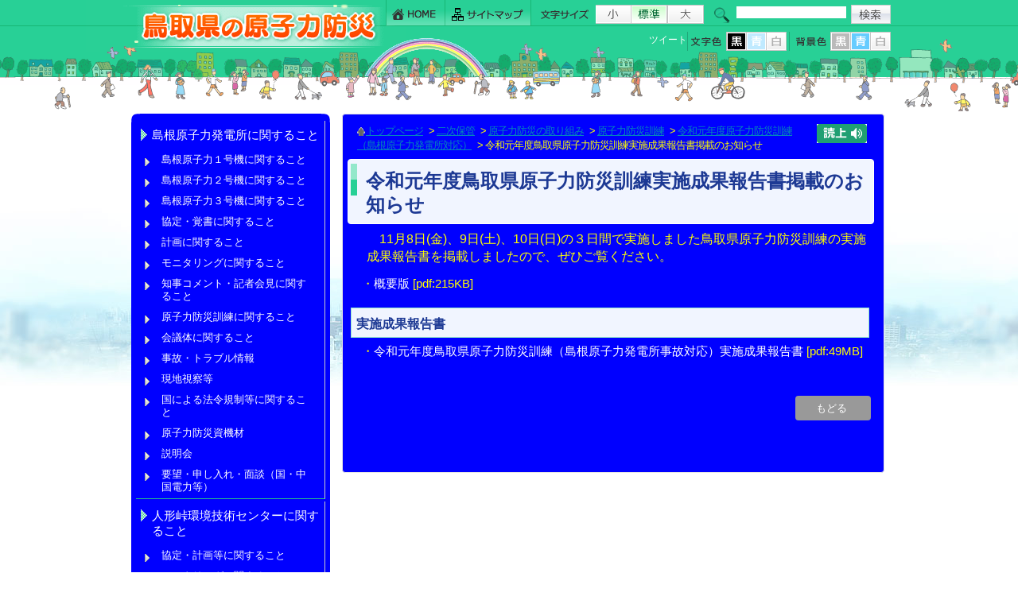

--- FILE ---
content_type: text/html; charset=UTF-8
request_url: https://www.genshiryoku.pref.tottori.jp/index.php?view=7297&bgcolor=blue
body_size: 17406
content:
<!DOCTYPE HTML PUBLIC "-//W3C//DTD HTML 4.01 Transitional//EN" "http://www.w3.org/TR/html4/loose.dtd">
<html lang="ja">
<head>
<meta http-equiv="Content-Type" content="text/html; charset=UTF-8">
<meta http-equiv="Content-Style-Type" content="text/css">
<meta name="keywords" content="鳥取,地域防災,原子力防災,住民避難,モニタリング,人形峠,放射線," />

<meta name="description" content="" /><link rel="INDEX" href="./">
<link href="css/global.css" type="text/css" rel="stylesheet" media="screen,print,tv">
<link href="css/import.css" type="text/css" rel="stylesheet" media="screen,print,tv">

<script type="text/javascript" src="js/common.js"></script>

<script src="js/slide/jquery.min.js"></script>
<script src="js/slide/slides.min.jquery.js"></script>

<style type="text/css">
<!--
body {
	MARGIN:0px;
	PADDING:0px;
}
--> 
</style>

<script type="text/javascript">
<!-- 
$(document).ready(function() {
$("#body").addClass("bgcolor_blue");
$("#topics02_com").addClass("bgcolor_blue");
$("#emergency").addClass("bgcolor_blue");
});
--> 
</script>


<link rel="stylesheet" href="css/lightbox.css" type="text/css" media="screen" />
<title>令和元年度鳥取県原子力防災訓練実施成果報告書掲載のお知らせ ： 鳥取県の原子力防災</title>

<script src="./ReadSpeaker/ReadSpeaker.js?pids=embhl" type="text/javascript"></script>

</head>
<body  marginwidth="0" marginheight="0" id="body">


<!-- ===================↓↓ヘッダー記述 #header↓↓====================== -->

<style>
#cse-search-box input[type="text"] {
    max-width: 138px;
    max-height: 18px;
    border-color: transparent!important;
}
</style>

<div id="header"><div id="header_area"><div id="header_frame">

<h2><a title="鳥取県の原子力防災" href="./" name="TOP" id="TOP"><img src="./img/header_logo.gif" alt="鳥取県の原子力防災" ></a></h2>


<!-- ===↓↓ヘッダー右部↓↓============================================ -->
<div class="header_right">

<!-- ===↓↓ヘッダー右上部 メニュー・フォントサイズ・検索設定↓↓======= -->
<div class="header_right_top">


<!-- ↓↓ヘッダーメニュー↓↓ -->
<div id="header_menu_navi">
<ul>
<li><a class="h_navi h_menu01" title="HOME" href="./"><span>HOME</span></a></li>
<li><a class="h_navi h_menu02" title="サイトマップ" href="./index.php?view=map"><span>サイトマップ</span></a></li>
</ul>
</div><!-- end .header_menu_navi03 -->
<!-- ↑↑ヘッダーメニュー↑↑ -->

<!-- ↓↓フォントサイズ拡大縮小↓↓ -->
<div id="fontsize"><img src="img/font_size01.gif" alt="文字サイズ：" width="70" height="24"><script type="text/javascript"><!--
font_chgbtn();
// --></script></div><!-- end #fontsize -->
<!-- ↑↑フォントサイズ拡大縮小↑↑ -->



<!-- ↓↓Googleサイト内検索↓↓ -->
<div class="search">
<form id="cse-search-box" action="https://www.google.com/cse" style="padding-bottom: 0px; margin: 0px; padding-left: 0px; padding-right: 0px; padding-top: 0px">
<input type="hidden" name="cx" value="001347923647828753109:ea8sj7vh9v0" style="" /><input type="hidden" name="ie" value="UTF-8" sty />
<input size="21" id="header_input" name="q" type="text" /><input class="search_icon" src="img/search_icon.gif" type="image" style="padding-top:0px; margin-left: 6px; vertical-align: top; width:50px; height:24px; margin-right: 0px;" name="sa" alt="検索" value="検索" /></form>
<script type="text/javascript" src="https://www.google.com/cse/brand?form=cse-search-box&lang=ja"></script></div><!-- end .search -->
<!-- ↑↑Googleサイト内検索↑↑ -->



</div><!-- end .header_right_top -->
<!-- ===↑↑ヘッダー右上部 メニュー・フォントサイズ・検索設定↑↑======= -->

<!-- ===↓↓ヘッダー右下部 文字色・背景色・↓↓======= -->
<div class="header_right_bottom">













<!-- ↓↓文字色・背景色↓↓ -->
<div id="fontcolor" ><!--
--><img src="img/font_color.gif" alt="文字色" ><!--
--><a href="/index.php?view=7297&amp;fontcolor=black"><img src="img/black_a.gif" width="26" height="24" alt="文字色：黒"></a><!--
--><a href="/index.php?view=7297&amp;fontcolor=blue"><img src="img/blue_b.gif" width="25" height="24" alt="文字色：青" class="fontcolor_blue"></a><!--
--><a href="/index.php?view=7297&amp;fontcolor=white"><img src="img/white_b.gif" width="25" height="24" alt="文字色：白"></a><!--
-->
<img src="img/bk_color.gif" alt="背景色"><!--
--><a href="/index.php?view=7297&amp;bgcolor=black"><img src="img/black_b.gif" width="26" height="24" alt="背景色：黒"></a><!--
--><a href="/index.php?view=7297&amp;bgcolor=blue"><img src="img/blue_a.gif" width="25" height="24" alt="背景色：青" class="fontcolor_blue"></a><!--
--><a href="/index.php?view=7297&amp;bgcolor=white"><img src="img/white_b.gif" width="25" height="24" alt="背景色：白"></a><!--
--></div><!-- end #fontsize -->
<!-- ↑↑文字色・背景色↑↑ -->



<!-- ↓↓ソーシャルボタン記述↓↓ -->
<div class="social_button" style="width:260px;">

<ul class="">




<li class="s_button_twitter"><!-- start twitter -->
<a href="https://twitter.com/share" class="twitter-share-button" data-lang="ja"  style="vertical-align:text-bottom;">ツイート</a>
<script>!function(d,s,id){var js,fjs=d.getElementsByTagName(s)[0],p=/^https:/.test(d.location)?'http':'https';if(!d.getElementById(id)){js=d.createElement(s);js.id=id;js.src=p+'://platform.twitter.com/widgets.js';fjs.parentNode.insertBefore(js,fjs);}}(document, 'script', 'twitter-wjs');</script>
<!-- end twitter -->
</li>

<li class="s_button_facebook"><!-- start facebook --><div id="fb-root"></div>
<script>(function(d, s, id) {
  var js, fjs = d.getElementsByTagName(s)[0];
  if (d.getElementById(id)) return;
  js = d.createElement(s); js.id = id;
  js.src = "//connect.facebook.net/ja_JP/all.js#xfbml=1";
  fjs.parentNode.insertBefore(js, fjs);
}(document, 'script', 'facebook-jssdk'));</script>
<div class="fb-like" data-href="https://www.genshiryoku.pref.tottori.jp/index.php?view=7297&bgcolor=blue" data-layout="button_count" data-action="like" data-show-faces="false" data-share="false"></div>
<!-- end facebook -->
</li>



</ul></div>
<!-- ↑↑ソーシャルボタン記述↑↑ -->

<!-- ↓↓Google翻訳記述記述↓↓ -->

<div id="google_translate_element" style="width:100px;float:right"></div><script type="text/javascript">
function googleTranslateElementInit() {
  new google.translate.TranslateElement({pageLanguage: 'ja', layout: google.translate.TranslateElement.InlineLayout.SIMPLE}, 'google_translate_element');
}
</script><script type="text/javascript" src="//translate.google.com/translate_a/element.js?cb=googleTranslateElementInit"></script>

<!-- ↑↑Google翻訳記述↑↑ -->


</div><!-- end .header_right_top -->
<!-- ===↑↑ヘッダー右下部 メニュー・フォントサイズ・検索設定↑↑======= -->



</div><!-- end .header_right -->
<!-- ===↑↑ヘッダー右部↑↑============================================ -->






</div><!-- end #header_frame -->
</div><!-- end #header_area -->
</div><!-- end #header -->
<!-- ===================↑↑ヘッダー記述 #header↑↑====================== -->


<!-- ===================↓↓contents↓↓====================== -->
<div class="contents_frame">
<div id="contents">




<!--==============↓↓side記述↓↓==============-->
<div id="side" >

<!-- ↓↓メインメニューここから↓↓ -->
<div class="side_base color"><div id="side01"><ul class="side_menu">
<li class="s_submenu_text"><a href="./index.php?view=10845" class="navi"><span>島根原子力発電所に関すること</span></a><ul class="side_navi_naka"><li><a href="./index.php?view=9139">島根原子力１号機に関すること</a></li><li><a href="./index.php?view=9286">島根原子力２号機に関すること</a></li><li><a href="./index.php?view=9425">島根原子力３号機に関すること</a></li><li><a href="./index.php?view=10558">協定・覚書に関すること</a></li><li><a href="./index.php?view=10560">計画に関すること</a></li><li><a href="./index.php?view=10306">モニタリングに関すること</a></li><li><a href="./index.php?view=8858">知事コメント・記者会見に関すること</a></li><li><a href="./index.php?view=8871">原子力防災訓練に関すること</a></li><li><a href="./index.php?view=8514">会議体に関すること</a></li><li><a href="./index.php?view=10012">事故・トラブル情報&nbsp;&nbsp;</a></li><li><a href="./index.php?view=10074">現地視察等</a></li><li><a href="./index.php?view=10868">国による法令規制等に関すること</a></li><li><a href="./index.php?view=10363">原子力防災資機材</a></li><li><a href="./index.php?view=10625">説明会</a></li><li><a href="./index.php?view=10570">要望・申し入れ・面談（国・中国電力等）</a></li></ul></li><li class="s_submenu_text"><a href="./index.php?view=10846" class="navi"><span>人形峠環境技術センターに関すること</span></a><ul class="side_navi_naka"><li><a href="./index.php?view=10562">協定・計画等に関すること</a></li><li><a href="https://www.genshiryoku.pref.tottori.jp/index.php?view=10306">モニタリングに関すること</a></li><li><a href="./index.php?view=10545">知事コメント</a></li><li><a href="./index.php?view=10568">原子力防災訓練</a></li><li><a href="./index.php?view=10569">国による法令規制等に関すること</a></li><li><a href="./index.php?view=10212">事故・トラブル情報等&nbsp;</a></li><li><a href="./index.php?view=10248">JAEAからの報告・連絡等</a></li><li><a href="https://www.jaea.go.jp/04/zningyo/profile1027.html">ウランと環境研究プラットフォーム（人形峠環境技術センターHP）</a></li></ul></li><li class="s_submenu_text"><a href="./index.php?view=10847" class="navi"><span>その他</span></a><ul class="side_navi_naka"><li><a href="./index.php?view=10498">福島原発事故</a></li><li><a href="./index.php?view=10540">書誌について</a></li><li><a href="./index.php?view=10573">研修・講演会・講座について</a></li><li><a href="./index.php?view=10400">原子力防災アプリ</a></li><li><a href="./index.php?view=10478">情報番組</a></li><li><a href="./index.php?view=10547">知事コメント</a></li><li><a href="./index.php?view=10571">国・事業者等への要望</a></li><li><a href="./index.php?view=8860">原子力防災の取り組み</a></li><li><a href="./index.php?view=10511">リンクページ</a></li><li><a href="./index.php?view=10408">原子力防災に関する基礎知識</a></li><li><a href="./index.php?view=10409">災害用伝言サービス</a></li><li><a href="./index.php?view=10484">安定ヨウ素剤の事前配布について</a></li></ul></li><li class="s_submenu_text"><a href="./index.php?view=5179" class="navi"><span>入札、調達情報</span></a></li></ul></div></div>
<!-- ↑↑メインメニューここまで↑↑ -->




<!-- ↓↓インラインフレームメニューここから↓↓ -->
<div class="sub_menu_inline color"><div class="sub_menu_inline01"><ul class="side_menu">
<li class="s_submenu_text"><a href="http://monitoring.pref.tottori.lg.jp/" class="navi"><span>放射線モニタリング情報（鳥取県）</span></a></li><li class="s_submenu_text"><a href="http://www.houshasen-pref-shimane.jp/page/radiation/radiationMap.html" class="navi"><span>島根県環境放射線データリアルタイム表示（島根県原子力発電所）</span></a></li><li class="s_submenu_text"><a href="http://www.jaea.go.jp/04/zningyo/kankyo/Ftproot/map.html" class="navi"><span>放射線モニタリング情報（人形峠環境技術センター）</span></a></li><li class="s_submenu_text"><a href="http://www.okayama.ecweb.jp/" class="navi"><span>岡山県環境放射線等リアルタイム表示システム（人形峠）</span></a></li><li class="s_submenu_text"><a href="https://www.erms.nsr.go.jp/nra-ramis-webg/" class="navi"><span>放射線モニタリング情報共有・公表システム（原子力規制委員会）</span></a></li></ul></div></div>
<!-- ↑↑インラインフレームメニューここまで↑↑ -->


<ul style=" margin:12px 0px 0px 0px; padding:0px;" class="s_bottom_bunner color"><li class="submenu_icon"><a href="./mailform.php"><img src="/upload/user/icon-00004938-uLg6KG.gif" alt="御意見・お問い合わせはこちら" width="250" height="46"  style="padding:0px; margin:0px;"></a></li></ul>



</div><!-- end #side --><!--==============↑↑side記述↑↑==============-->





<!--==============↓↓main記述↓↓==============-->
<div id="main_naka" class="color">



<!-- ============↓↓パンくず↓↓============ -->
<div id="pan"class="rs_skip"><div id="readspeaker_button1" class="rs_skip" style="width:64px; float:right; margin-left:10px;">
<a rel="nofollow" accesskey="L" href="https://app.readspeaker.com/cgi-bin/rsent?customerid=7312&amp;lang=ja_jp&amp;readid=main_naka&amp;url=" target="_blank" onclick="readpage(this.href, 'xp1'); return false;">
<img style="border-style: none" src="img/yomiage_icon.gif" alt="音声で読み上げる" title="音声で読み上げる"></a>
</div>
<img src="img/home_icon.gif" alt="" width="11" height="13" hspace="0" border="0" align="absmiddle"><a href="./?view=1">トップページ</a>&nbsp;&gt;&nbsp;<a href="./?view=10844">二次保管</a>&nbsp;&gt;&nbsp;<a href="./?view=5194">原子力防災の取り組み</a>&nbsp;&gt;&nbsp;<a href="./?view=5219">原子力防災訓練</a>&nbsp;&gt;&nbsp;<a href="./?view=7093">令和元年度原子力防災訓練（島根原子力発電所対応）</a>&nbsp;&gt;&nbsp;令和元年度鳥取県原子力防災訓練実施成果報告書掲載のお知らせ</div>
<!-- ============↑↑パンくず↑↑============ -->





<!-- ============↓↓本文記述↓↓============ -->
<div id="xp1" class="rs_preserve" style="margin-left:16px; margin-bottom:6px;"></div>


<!--タイトル-->
<h1 class="title">令和元年度鳥取県原子力防災訓練実施成果報告書掲載のお知らせ</h1>
<!--ここまでタイトル-->





<!-- サブタイトル -->




<!-- 本文 -->

<!-- 画像 -->

<!-- 本文 -->
<div class="honbun"><p><span style="font-size: 16px;">　11月8日(金)、9日(土)、10日(日)の３日間で実施しました鳥取県原子力防災訓練の実施成果報告書を掲載しましたので、ぜひご覧ください。</span></p>
</div>
<!-- 画像 (float後処理) -->

<!-- 添付ファイル -->
<div class="sky">・<a href="/upload/user/00004502-dzAOIy.pdf" target="_blank">概要版</a> [pdf:215KB]</div>
<div style="margin:0px; padding:0px;"><img src="img/space.gif" height="1" width="95%" border="0"></div><br>

<!-- サブタイトル -->
<h2 class="title">実施成果報告書</h2>





<!-- 本文 -->

<!-- 画像 -->

<!-- 本文 -->

<!-- 画像 (float後処理) -->

<!-- 添付ファイル -->
<div class="sky">・<a href="/upload/user/00004502-pFo5IV.pdf" target="_blank">令和元年度鳥取県原子力防災訓練（島根原子力発電所事故対応）実施成果報告書</a> [pdf:49MB]</div>
<div style="margin:0px; padding:0px;"><img src="img/space.gif" height="1" width="95%" border="0"></div><br>





<!-- ============↑↑本文記述↑↑============ -->


<!-- もどるリンク -->
<div class="back"><a href="javascript:history.back();">もどる&nbsp;</a></div>
<!-- もどるリンク -->

<br><br>


</div><!-- end #main -->
<!--==============↑↑main記述↑↑==============-->




<br clear="all" class="clear01">

</div><!-- end #contents -->
</div><!-- end .contents_frame -->
<!--==============↑↑content記述↑↑==============-->



<br clear="all" class="clear01">&nbsp;
<!--==============↓↓footer記述↓↓==============-->
<div class="footer">


<div class="footer_link"><a href="#header"><img src="img/footer_link.gif" alt="このページのトップへ" width="160" height="30" hspace="0" vspace="0" border="0"></a></div>

<div class="footer_main color">

<div class="footer_logo"><img src="img/footer_logo.png" alt="鳥取県危機管理部 原子力安全対策課　鳥取県の原子力防災" width="273" height="61" hspace="0" vspace="0" border="0"></div>

<div class="footer_address">〒680-8570 鳥取県鳥取市東町1丁目271番地<br />
電話：0857-26-7974 ファクシミリ：0857-26-8805<br />
E-mail <a href="mailto:genshiryoku-anzen@pref.tottori.lg.jp">genshiryoku-anzen@pref.tottori.lg.jp</a></div><!-- end .footer_address -->



</div><!-- end .footer_main -->


</div><!-- end .footer -->

<div class="footer_copyright"><div class="footer_copyright01">Copyright (C) 鳥取県原子力 .All Rights Reserved.</div></div><!-- end .footer_copyright -->
<!-- Global site tag (gtag.js) - Google Analytics -->
<script async src="https://www.googletagmanager.com/gtag/js?id=G-FNXJM0MW63"></script>
<script>
  window.dataLayer = window.dataLayer || [];
  function gtag(){dataLayer.push(arguments);}
  gtag('js', new Date());

  gtag('config', 'UA-50957924-1');
  gtag('config', 'G-FNXJM0MW63');
</script>
<!--==============↑↑footer記述↑↑==============-->


</body>
</html>

--- FILE ---
content_type: text/html
request_url: https://www.genshiryoku.pref.tottori.jp/js/dummy.html
body_size: 145
content:
<!--
	calendar.js��IE6�ł�SSL�ł̕\�����ɃZ�L�����e�B�[�x�����o��̂ő΍�Ƃ���
	���̃_�~�[�t�@�C�����K�v�Ȃ̂ō폜���Ȃ����ƁI�I	2009/01/09
-->


--- FILE ---
content_type: text/css
request_url: https://www.genshiryoku.pref.tottori.jp/css/common.css
body_size: 15097
content:
@charset "utf-8";

/* ========================================================================== */
/* 01) 基本設定 全体 */
/* ========================================================================== */
*{
    margin:0;
    padding:0;
}
html{

}



/* ----- 基本設定 全体　---------------------------------------- */
body {height:100%;
	COLOR: #333333; 
	line-height:130%;
	padding: 0px;
	margin:0px;
	background-color:#fff;

}






/* IE6用 */
* html body {
font: 12px/16px  "メイリオ", Meiryo, "Lucida Grande","Lucida Sans Unicode","Hiragino Kaku Gothic Pro","ヒラギノ角ゴ Pro W3","メイリオ",Meiryo,"ＭＳ Ｐゴシック",Helvetica,Arial,Verdana,sans-serif;
vertical-align: baseline;
text-align: center;
}

/* IE7用 */
*:first-child+html body {font-family: "メイリオ", Meiryo, "ＭＳ Ｐゴシック", sans-serif;}
/* IE6・IE7以外用 */
html>/**/body {font-family: "メイリオ", Meiryo, "ＭＳ Ｐゴシック", sans-serif;}
/* Firefox等 モダンブラウザ用 */
html:not(:target) body {font-family: "メイリオ", Meiryo,  Hiragino Kaku Gothic Pro, "ヒラギノ角ゴ Pro W3", Osaka, "ＭＳ Ｐゴシック", sans-serif;}





/* 基本リンク色　各設定 */
A:link {COLOR: #004477;}
A:visited {COLOR: #004477;}
A:hover {text-decoration: none; COLOR: #cc3300;}
A:active {text-decoration: none; COLOR: #cc3300;}



/* ----- 基本設定 全体 (変更不要)　---------------------------------------- */
p{ padding:0px; margin:0px;}

UL {
	PADDING: 0px;
	MARGIN: 0px 0px 0px 20px;
}

LI {
	PADDING: 0px;
	MARGIN: 0px;
}

IMG {border-width: 0px;}





H1{
	font-weight: bold;
	line-height:125%;
	FONT-SIZE: 140%;
}


H2{
	font-weight: bold;
	line-height: 20px;
	FONT-SIZE: 130%;
}


H3  {
	font-weight: bold;
	line-height:20px;
	FONT-SIZE: 16px;
}

H4 {
	line-height:125%;
	FONT-SIZE: 110%;
}

H5 {line-height:125%;
	FONT-SIZE: 100%;
}

H6 {line-height:125%;
	FONT-SIZE: 90%;
}

br.clear01{font-size:1px; line-height:1px; padding:0px; margin:0px;}

/* ========================================================================== */
/* 02) 基本枠 */
/* ========================================================================== */


#contents { padding:3px 0px 0px 0px;
margin:auto; width:950px; text-align:left;
}





/* 管理画面用 */
#contents_kanri { padding: 0px;
	margin: 0px; text-align:left;
}



/* ========================================================================== */
/* 03) サイドメニュー (メニュー内各設定は contents.css で記述) */
/* ========================================================================== */



#side p {
	margin-right:0px;
	margin-left: 0px;
}




/* ========================================================================== */
/* 04) ヘッダー */
/* ========================================================================== */

/* ----- ヘッダー基本設定 ------------------------------------------------- */
#header{
	text-align: center;
	height:140px;
	margin:auto;
	padding:0px;
	background-image:url(../img/header_bg01.gif);
	background-repeat:repeat-x;
	background-position:top center;
	min-width:960px;
}

#header_area{
	height:140px;
	margin:auto;
	min-width:960px;
	padding:0px;
	background-image:url(../img/header_bg02.gif);
	background-repeat:repeat-x;
	background-position:top center;
}

#header_frame{ text-align:left;  height:140px; width:960px;
margin:auto;
padding:0px;
}


/* ----- ヘッダーロゴ設定 ----------------------------------------------- */

/* サイトタイトル記述 トップページ */
#header h1{margin:0px; padding:0px 0px 0px 0px;  font-size:10px; width:320px; _width:320px; 
 line-height:12px; color:#999999; font-weight:normal; float:left;
height:130px;}
 
/* サイトタイトル記述 中ページ */
#header h2{
	margin:0px;
	padding:0px 0px 0px 0px;
	font-size:10px;
	width:320px;
	_width:320px;
	line-height:12px;
	color:#999999;
	font-weight:normal;
	float:left;
	height:130px;
}
 



/* ----- ヘッダー内各種設定 ----------------------------------------------- */

/* 右枠*/
.header_right{
	padding:0px 0px 0px 0px;
margin::0px; 	width:635px;
	text-align:right;
	float:right;
	height:130px;
}

.header_right_top{ height:34px;}

/* ----- ヘッダーメニュー ----------------------------------------------- */

#header_menu_navi {
	font-size:12px; line-height:16px;
	float: left;
	margin:0px 0px 0px 0px; _margin:0px 0px 0px 0px; padding:0px 0px 0px 0px; height:33px; 
	width:185px; _width:190px; text-align:right; 
}
#header_menu_navi ul{ text-align:right!important;
	list-style:none!important;
	margin:0px 0px 0px 0px;  	_margin:0px 0px 0px 0px; _float:right;
	padding:0px;
	text-align:right; 
}


#header_menu_navi li{border:0px; float: left;
	margin:0px 0px 0px 0px; padding:0px;
	height:33px; 
}

#header_menu_navi a{border:0px;	margin:0px; padding:0px;}
#header_menu_navi span{border:0px; margin:0px; padding:0px;}
.h_navi span { border:0px solid; margin:0px; padding:0px; display:none; font-size:12px; line-height:16px;}

.h_navi{ border:0px solid;
	background-image:url(../img/header_menu_navi.gif);
	background-repeat:no-repeat;
	background-position:top left;
	height:33px;
	display:block;
}
.h_navi A:link  {margin:0px; padding:0px;}
.h_navi A:visited {margin:0px; padding:0px;}
.h_navi A:active  {margin:0px; padding:0px;}
.h_navi A:hover {margin:0px; padding:0px;}

.h_menu01{ width:75px; background-position:0px 0px;}
.h_menu01:hover{width:75px; background-position:0px -33px;}

.h_menu02{ width:108px; background-position:-75px 0px;}
.h_menu02:hover{width:108px; background-position:-75px -33px;}



/* ----- その他 ----------------------------------------------- */

/* フォントサイズ拡大縮小 設定 */
#fontsize{margin:6px 0px 0px 0px; padding:0px; float:left; text-align:right;
font-size:12px; line-height:16px; width:215px;

}
#fontsize img{ vertical-align:middle;}


/* Googleサイト内検索 設定 */
.search { text-align:right; margin:6px 0px 0px 0px; float:right;
    padding:0px; width:225px;
background-image:url(../img/search_bg02.gif);
background-repeat: no-repeat;
background-position:top left;
}

.search input{ border:0px!important; margin-top:2px; width:138px;
background-image:url(../img/space.gif)!important;
background-repeat: no-repeat;
background-position:top left;}
.search input.search_icon{ border:0px!important; margin-top:0px;}




.header_right_bottom{
margin:6px 0px 0px 0px;
float:right;

width:635px;}




/* 文字色・背景色 設定 */
#fontcolor{margin:0px 0px 0px 0px; padding:0px; text-align:right;
font-size:12px; line-height:16px; 
display:block;
float: right;
text-align:right;


}


/* ソーシャルボタン記述 設定 */
.social_button{vertical-align:text-bottom;
font-size:12px; line-height:12px; height:21px;
margin-top:3px;

display:block;
float: right;
width:300px;


}

.social_button ul{ float:right; text-align:right; }
.social_button li{ list-style:none; float: right; text-align:right;  }

.s_button_twitter{ width:100px;  text-align:right;  float: right;}
.s_button_facebook{ width:120px; text-align:right;margin-right:6px; padding-right:12px; float: right;}


/* ========================================================================== */
/* 05) フッター */
/* ========================================================================== */

/* ----- フッター基本設定 ------------------------------------------------- */
.footer {
	padding:0px; margin: auto; 
}

.footer_link{ margin: auto; text-align:right; width:960px; height:30px; text-align:right;}


.footer_main{padding:0px; width:960px; height:76px;
	margin:auto;
	text-align:left;
	font-size:90%;
	line-height:160%;
	border-top:1px #25C087 solid;
	background-image:url(../img/footer_bg.png);
	background-repeat: no-repeat;
	background-position:bottom right;
}



.footer_logo {
	padding:10px 0px 12px 12px;
	margin:0px 0px 0px 0px;
	float:left;
	font-size:90%;
	line-height:160%;
	text-align:left;
	width:285px;
}

.footer_address {
	padding:10px 0px 14px 0px;
	margin:0px 0px 0px 0px;
	font-size:90%;
	line-height:140%;

	float:left;	
	min-width:150px; _width:150px;
}



.footer_copyright { clear:both;
	padding:0px; background-color:#25C087;
	font-size:13px;
	line-height:18px;
	color:#fff; letter-spacing:1px;
}
.footer_copyright01{
	margin: auto;
	padding:0px;
	width:960px;
	text-align:center;
}


.footer p {
	padding:0px;
	margin:0px;
}







/* ========================================================================== */
/* 06) 本文*/
/* ========================================================================== */

#side {
	float: left;
	height: 100%;
	width:250px;
	padding:0px 0px 0px 0px; _padding:0px 0px 0px 0px;
	margin: 0px;
	
}



#main  { float:left;
	line-height: 130%;
	margin: 0px 0px 16px 15px;
	padding:0px;
	width:685px;
}

#main_left{	float: left; width:420px; }

#main_right{ text-align:right;float: right; width:265px;}



#main_naka,body.bgcolor_white #main_naka{ float:left;
	line-height: 130%;
	margin: 0px 0px 16px 15px;
	padding:0px;
	width:680px;
	border:1px #E6E6E6 solid;
-moz-border-radius:4px;
-webkit-border-radius:4px;
border-radius:4px;
background-image:url(../img/naka_main_bg.jpg);
background-repeat: no-repeat;
background-position:top left;
min-height:450px;

}

body.bgcolor_black #main_naka,body.bgcolor_blue #main_naka{
background-image:url(../img/space.gif);
background-repeat: no-repeat;
background-position:top left;
}

.contents_frame{
background-image:url(../img/naka_content_bg.jpg);
background-repeat: no-repeat;
background-position:top center;
min-width:950px;
}
.contents_frame_naka{
background-image:url(../img/contents_frame_naka_bg.jpg);
background-repeat: no-repeat;
background-position:top center;
min-width:950px;

}

.kanri_main_frame #main_naka{ float:left;
	line-height: 130%;
	margin:26px 0px 16px 270px;
	padding:0px;
	width:680px;
	border:1px #E6E6E6 solid;
min-height:0px;

}



#main_kanri  {
border:1px #E1DED0 solid;
background-color:#FFFFFF;
	line-height: 130%;
	margin: auto;
	_margin:7px 0px 0px 0px;
	padding:0px;
	width: 694px; _width:690px;
	min-height:724px;
}


#main .clear{
	clear: left;
	height: 0;
	font-size: 1px;
	line-height: 0px;
}


/* ========================================================================== */
/* 08-1) サブメイン 各ページ共通基本設定 */
/* ========================================================================== */

/* ----- パンくずリスト --------------------------------------------------- */
#pan {
 margin:12px 20px 8px 18px; font-size:90%;
 line-height:135%; letter-spacing:-1px;
}

#pan a{padding:0px 4px 0px 0px; }
#pan a:link {color:#0485BA; text-decoration: underline;}
#pan a:visited {color:#0485BA; text-decoration: underline;}
#pan a:active {text-decoration: none;}
#pan a:hover {text-decoration: none;}



/* ----- もどるリンク 各種設定 -------------------------------------------- */
.back{ 
	padding:26px 16px 3px 4px; 
	font-size: 13px;
	margin:0px 0px;
	text-align:center;
 	display:block; 
}
.back a{ display:block; float:right;
background-color:#999;
text-align:center; padding:6px 26px;
	color: #FFF!important;
	-moz-border-radius:4px;
-webkit-border-radius:4px;
border-radius:4px;
	text-decoration: none;
}
.back a:link{text-decoration: none;
	color: #FFF!important;}
.back a:visited {
	color: #FFF!important;
	text-decoration: none;
}
.back a:active { background-color: #CCC; color:#F60!important;
	text-decoration: none;
}
.back a:hover {background-color:#CCC; color: #F60!important;
	text-decoration: none;
}
.back01 {
	margin: 40px 16px 0px 0px;
	text-align: right; 
}




/* ----- 基本設定  (変更不要)　------------------------------------------ */

/*左右揃え*/
.right{	text-align: right;}
.left{	text-align: left;}
.center {	text-align: center;}


/*--色--*/
.red   { color: red;}
.blue  { color: #333399;}
.green { color: green;}
.yellow{ color: yellow;}
.gray  { color: gray;}
.silver{color: silver;}



/*--回り込み解除--*/
hr.hid {
	clear: both;
	height: 0%;
	margin: 5px 0px 5px;
	visibility: hidden;
}

div.hid{
	clear: both;
	padding: 0px;
	margin: 0px;
}

div.lines{
	clear: both;
	padding: 0px;
	margin: 0px;
	border-bottom: 1px solid #87ceeb;
}


.clearfloat {
	clear: both;
	height: 0;
	font-size: 1px;
	line-height: 0px;
}









/* ========================================================================== */
/* 10) 編集ページ　内容確認画面専用設定(変更不要) */
/* ========================================================================== */
/* パンくずリスト */
div.pan_kanri {
         color:#0000a0;
         background-color:#ffd;
         padding:6px;
         border-bottom:1px dashed #0000a0;
		 text-align:left;    font-size:13px;
         }
/* パンくず下の編集ページ名表示 */
div.where_kanri {
           color:#0000a0;
           background-color:#ffd;
           font-size:100%;
           font-weight:bold;
           margin-bottom:0px;
           padding:2px 2px 2px 20px;
           border-bottom:1px solid #0000a0;
		   text-align:left; font-size:14px;
           }


.header_kanri {
    color:#ffffff;
    font-size:13px;
    height:23px;
    padding-top:8px;
    padding-left:10px;
    background-image:url(../Admin/img/head_bg.gif);
	text-align:left;
}

.header_kanri A:link {
    COLOR: #ffffff;
    TEXT-DECORATION: none;
}
.header_kanri A:visited {
    COLOR: #ffffff;
    TEXT-DECORATION: none;
}
.header_kanri A:hover {
    COLOR: #FFCC00;
    TEXT-DECORATION: none;
}
.header_kanri A:active {
    COLOR: #FFCC00;
    TEXT-DECORATION: none;
}



.footer_kanri { 
    color:#ffffff;
    font-size:13px;
    height:22px;
    padding-top:4px;
    padding-left:10px;
	padding-bottom:4px;
    background-image:url(../Admin/img/foot_bg.gif);
	text-align:left;
	margin-top:0px;
}




/*-------------------------*/
/* TABLE ERROR表示用 */
/*-------------------------*/
#error {
	text-align:left;
	margin:0px 20px 16px 20px;
	padding:10px 30px 10px 10px;
	border-collapse: collapse;
	border:2px dashed #FF3135;
	color:blue;
	background-color:#FFFFFF;
}
#error hr {
   border-style: solid;
   border-width:2px;
   border-color:#ff4500;
   width:100%;
}
#error strong{
      color:red;
}

/*-------------------------*/
/* TABLE warning表示用 */
/*-------------------------*/
#warning {
	text-align:left;
	margin:0px 20px 16px 20px;
	padding:10px 30px 10px 10px;
	border-collapse: collapse;
	border:2px dashed #0066FF;
}
#warning hr {
   border-style:solid;
   border-width:2px;
   border-color:#0066FF;
   width:100%;
}
#warning strong{
   color:blue;
}


/*-------------------------*/
/* 各メッセージ PC用 スマホ用切りわけ記述 */
/*-------------------------*/

table#message_630{
width:630px;
}
table#message_590{
width:590px;
}
table#message_630 hr {
width:98%;
}

table#message_590 hr {
width:98%;
}






/* ========================================================================== */
/* 09) プリント設定 */
/* ========================================================================== */

@media print {

}

@media screen {

}


--- FILE ---
content_type: application/javascript
request_url: https://www.genshiryoku.pref.tottori.jp/js/calendar.js
body_size: 32373
content:
//==============================================================================
// 概要 		：日付カレンダー選択
// 作成日		：2008/03/28
// 備考 		：
// 履歴 		：
//		 		：
//==============================================================================

//==========================================================================
//■ 変数定義
//==========================================================================

// カスタマイズ可能変数
var DispMonth = 2;																		// 一度に表示する月数を設定します
var moveMonth = DispMonth;																// 前の月へボタン や 次の月へボタンを押した際に移動する月数を競ってします
var WeekArray = new Array('日','月','火','水','木','金','土');							// 曜日を配列で定義します
var styleClass = new Array('sunday', 'day', 'day', 'day', 'day', 'day', 'saturday');	// 曜日ごとの style 属性を配列で定義します
var startWeek = 0;																		// カレンダー表示の開始曜日を設定します 0=日曜,1=月曜,2=火曜...6=土曜
var separate = "-";																		// 日付を返すさいの区切り記号を設定します "/"や"-"

// スクリプトで使用する変数（以下変更不可です）
var target_id;		// 日付代入先のIDと保持している年・月
var defaultDate;	// 未入力や無効な日付が入力されれいる場合に表示するカレンダーの年・月
var dispDate;		// カレンダーに表示中の日付
var minDate;		// カレンダーで選択できる最小の日付
var maxDate;		// カレンダーで選択できる最大の日付

var isMac = false;
var isWin = false;
var isUnix = false;
var isNN = false;
var isIE = false;
var isFF = false;
var isOpera = false;
var brVer = null;

var inputY;		// 入力日付 年
var inputM;		// 入力日付 月
var inputD;		// 入力日付 日
var inputForm;	// カレンダーを表示場所
var flgCalType = 'select';	//select or text

//--------------------------------------------------------------------------
//■ 開始
//--------------------------------------------------------------------------

// ブラウザ判定
isMac = (navigator.userAgent.indexOf("Mac") != -1);
isWin = (navigator.userAgent.indexOf("Win") != -1);
isUnix = (navigator.userAgent.indexOf("X11") != -1);
isNN = (navigator.appName.indexOf("Netscape") != -1);
isIE = (navigator.appName.indexOf("Internet Explorer") != -1);
isFF = (navigator.userAgent.indexOf("Firefox") != -1);
isOpera = (navigator.userAgent.indexOf("Opera") != -1);
isSafari = (navigator.userAgent.indexOf("Safari") != -1);
brVer = (parseInt(navigator.appVersion));

if (isIE){
	if (document.documentMode){
		brVer = parseInt(document.documentMode);
	}else{
		pos1 = navigator.appVersion.indexOf("MSIE",0)
		if (navigator.appVersion.substring(pos1+8, pos1+9) == ";"){
			brVer = parseInt(navigator.appVersion.substring(pos1+5,pos1+8));
		}else{
			brVer = parseInt(navigator.appVersion.substring(pos1+5,pos1+9));
		}
	}
}

//==========================================================================
//■ 関数定義
//==========================================================================

//--------------------------------------------------------------------------
// 内容		：BODY の中にカラのカレンダーを作成します
// 引数		：なし
// 戻り値	：なし
// 備考		：
//--------------------------------------------------------------------------
function writeEmptyCalendar(){
	var html = '';
	
	// ダミー用IFRAMEを作成 (IEのSELECTボックス対策)
	var iframe = document.createElement('iframe');
	iframe.id = 'dummyIframe';
	iframe.name = 'dummyIframe';
	iframe.style.display = 'none';
	iframe.style.zIndex = '0';
	iframe.src = './js/dummy.html';			// 2009/01/09追加(SSLでのセキュリティエラー対応)※ダミーhtmlをフォルダに入れる事
	document.body.appendChild(iframe);
	
	// カレンダーテーブルの一番外側のDIVタグを作成
	var div = document.createElement('div');
	div.id = 'calendar_table';
	div.style.display = 'none';
	setClassName(div, 'calendar_table');
	document.body.appendChild(div);
	
	// コメント
	html += '\n<!---------------↓↓calendar↓↓--------------->\n';
	
	// 外枠線用のテーブルを作成
	html += '<table class="border-line"><tr><td align="center">\n';
	
	// 内側のテーブルタグを作成
	html += '<table class="calendar_table_inner">\n';
	html += '<tr>\n';
	
	
	html += '<td class="arrow">\n';
	// 前の年へボタンを作成
	html += '<div id="arrow_prev_year">[prev_year]</div>\n';
	// 前の月へボタンを作成
	html += '<div id="arrow_prev_month">[prev_month]</div>\n';
	html += '</td>\n';

	
	// 指定した月数分のカレンダーを作成
	intMonthCount = 0;
	while(intMonthCount < DispMonth){
		html += '<td valign="top">\n';
		html += '<table cellspacing="0" style="border-collapse:collapse;">\n';
		
		// 年月の表示部分を作成
		html += '<tr><th colspan="7" id="'+'m'+(intMonthCount)+'">&nbsp;</th></tr>\n';
		
		// 曜日の表示部分を作成
		html += '<tr>\n';
		for(n = 0; n < 7; n ++){
			var index = (n + startWeek <= 6) ? (n + startWeek) :  (n + startWeek - 7);
			html += '<td class="'+styleClass[index]+'">'+WeekArray[index]+'</td>\n';
		}
		html += '</tr>\n';
		
		// 日付の入っていないカラのカレンダーを作成
		// 6週 x 7 日のループ
		for(week = 0; week < 6; week ++){
			html += '<tr>\n';
			for(n = 0; n < 7; n ++){
				var index = (n + startWeek <= 6) ? (n + startWeek) :  (n + startWeek - 7);
				html += '<td class="'+styleClass[index]+'" id="'+'m'+(intMonthCount)+'_d'+(week*7+n)+'">&nbsp;</td>\n';
			}
			html += '</tr>\n';
		}
		
		html += '</table>\n';
		html += '</td>\n';
		
		// 1ヶ月分カレンダーと1ヶ月分カレンダーの間の間隔を空けます
		if(intMonthCount+1 < DispMonth){
			html += '<td class="spacer">&nbsp;</td>\n';
		}
		
		intMonthCount ++;
	}
	
	// 次の月へボタンを作成
	html += '<td class="arrow">\n';
	// 次の年へボタンを作成
	html += '<div id="arrow_next_year">[next_year]</div>\n';
	// 次の月へボタンを作成
	html += '<div id="arrow_next_month">[next_month]</div>\n';
	html += '</td>\n';
	
	html += '</tr>\n';
	

	// 閉じるボタンを作成
	html += '<tr>';
	html += '<td>&nbsp;</td>';
	html += '<td colspan="'+(2+DispMonth*2-1-2)+'" class="close">';
	html += '<a href="javascript:closeCalendar()">閉じる&nbsp;<img src="./img/calendar_image/btn_close.gif" alt="閉じる"></a>';
	html += '</td>';
	html += '<td align="right">';
	html += '<span style="font-size: 70%;"><a href="javascript:clearDate()">クリア</a>';
	html += '</td>';
	html += '</tr>';
	

	
	// テーブルタグ終了
	html += '</table>\n';
	
	// 外枠線用のテーブルタグ終了
	html += '</td></tr></table>\n';
	
	// コメント
	html += '<!---------------↑↑calendar↑↑--------------->\n';
	
	// DIVのinnerHTMLに作成したHTMLを追加します
	div.innerHTML = html;
}

//--------------------------------------------------------------------------
// 内容		：指定した年・月の月末日付を返す関数
// 引数		：intYear	= 西暦4桁
//			：intMonth	= 0～11
// 戻り値	：1～31の値
// 備考		：JavaScriptの月は0月～11月で表現されることに注意
//--------------------------------------------------------------------------
function getMonthLastDate(intYear,intMonth){
	// 来月の0日で今月の末日が取得できる
	var nextMonth = new Date(intYear,intMonth+1,0);
	return nextMonth.getDate();
}

function showCalendar(_id, _minDate, _maxDate, _default, _init){
	flgCalType = 'select'; // Selectボックスタイプの場合
		
	inputY = null;
	inputM = null;
	inputD = null;
	inputY = document.getElementsByName(_id + '_y')[0].value;
	inputM = document.getElementsByName(_id + '_m')[0].value; 
	inputD = document.getElementsByName(_id + '_d')[0].value; 
	
	inputForm = document.getElementsByName(_id + '_y')[0]; // カレンダーを表示場所
	
	_showCalendar(_id, _minDate, _maxDate, _default, _init);
}

function showCalendar2(_id, _minDate, _maxDate, _default, _init){
	flgCalType = 'text'; // テキストタイプの場合
		
	// 日付が入力されているか判定しフラグを保持します。
	inputY = null;
	inputM = null;
	inputD = null;
	var inputCal = document.getElementsByName(_id)[0].value; 
	if(! isNaN(parseInt(inputCal))){
		arr_inputCal = inputCal.split(/-|\//);
		if(arr_inputCal.length >= 1){
			// 年のみ入力の場合
			inputY = arr_inputCal[0];
		}
		if(arr_inputCal.length >= 2){
			inputM = arr_inputCal[1];
		}
		if(arr_inputCal.length >= 3){
			inputD = arr_inputCal[2];
		}
	}
	
	inputForm = document.getElementsByName(_id)[0]; // カレンダーを表示場所
	_showCalendar(_id, _minDate, _maxDate, _default, _init);
}


//--------------------------------------------------------------------------
// 内容		：カレンダーを表示(テキストバージョン)
// 引数		：_id 			= 	どの項目に対してカレンダー表示するかIDを指定します
//								引数は必須です
//
//			  _minDate		= 	カレンダーで選択できる最小の日付を指定します
//								引数は必須です
//
//			  _maxDate		= 	カレンダーで選択できる最大の日付を指定します
//								引数は必須です
//
//			  _default	 	=	入力されたの日付が未入力の場合や入力された日付が無効な場合に
//								カレンダーに表示する年・月を指定します
//								引数は必須です
//			  _init	 		=	true :入力日付のカレンダを表示
//								false:moveCalendarなどカレンダ表示を入力日付で初期化しない場合
//								指定のない場合はfalse
// 戻り値	：なし
// 備考		：入力中の年・月のカレンダーを表示します
//			　未入力 or 正しくない日付の場合、_default で指定した年・月のカレンダーを表示します
//			　日付入力フォームの onClick イベントでこの関数を呼び出します
//--------------------------------------------------------------------------
function _showCalendar(_id, _minDate, _maxDate, _default, _init){
	_minDate = new Date(_minDate);
	_maxDate = new Date(_maxDate);
	_default = new Date(_default);
	
	var dispCalendarDate;
	var calendar_table = document.getElementById('calendar_table');
	
	this.target_id = _id;
	this.minDate = _minDate;
	this.maxDate = _maxDate;
	this.defaultDate = _default;
	
	// 指定しない場合=true 入力日付のカレンダを表示
	if (isNaN(_init)){
		_init = true;
	}
	if (_init){
		// 入力されている日付のカレンダーを表示します。
		if(! isNaN(parseInt(inputY)) && isNaN(parseInt(inputM))){
			// 年を選択し月が未選択の場合、1月のカレンダーを表示します。
			dispCalendarDate = new Date(inputY, 0, 1);
			
		}else{
			if(isDate(inputY, inputM - 1, 1)){
				// 選択された値をカレンダーの日付とします
				dispCalendarDate = getDateWithinRange(new Date(inputY, inputM - 1, 1), this.minDate, this.maxDate);
				
			}else{
				// 未入力 or 正しくない日付の場合カレンダー表示の日付は _default の値で表示します
				dispCalendarDate = _default;
			}
		}
		
	}else{
		// moveCalendarなどカレンダ表示を入力日付で初期化しない場合
		// 表示中の年・月がグローバル変数に保持されているので
		// その年・月でカレンダー表示を行います。
		dispCalendarDate = this.dispDate;
	}
	
	// [前の月] ボタンの表示非表示を設定
	var arrow_prev_month = document.getElementById('arrow_prev_month');
	if(new Date(dispCalendarDate.getFullYear(), dispCalendarDate.getMonth(), 1) <= new Date(_minDate.getFullYear(), _minDate.getMonth()-(this.DispMonth-1), 1) ){
		arrow_prev_month.innerHTML = '<img src="./img/calendar_image/sp.gif">';
	}else{
		arrow_prev_month.innerHTML = '<a href="javascript:moveCalendar('+(-moveMonth)+')"><img src="./img/calendar_image/blt_02.gif" alt="前の月へ" style="vertical-align:middle;">月</a>';
	}
	
	// [次の月] ボタンの表示非表示を設定
	var arrow_next_month = document.getElementById('arrow_next_month');
	if(new Date(dispCalendarDate.getFullYear(), dispCalendarDate.getMonth(), 1) >= new Date(_maxDate.getFullYear(), _maxDate.getMonth(), 1)){
		arrow_next_month.innerHTML = '<img src="./img/calendar_image/sp.gif">';
	}else{
		arrow_next_month.innerHTML = '<a href="javascript:moveCalendar('+moveMonth+')">月<img src="./img/calendar_image/blt_01.gif" alt="次の月へ" style="vertical-align:middle;"></a>';
	}
	
	// [前の年] ボタンの表示非表示を設定
	var arrow_prev_year = document.getElementById('arrow_prev_year');
	if(new Date(_minDate.getFullYear(), _minDate.getMonth(), 1) <= new Date(dispCalendarDate.getFullYear()-1, dispCalendarDate.getMonth()+(this.DispMonth-1), 1)){
		arrow_prev_year.innerHTML = '<a href="javascript:moveCalendar(-12)"><img src="./img/calendar_image/blt_02.gif" alt="前の年へ" style="vertical-align:middle;">年</a>';
	}else{
		arrow_prev_year.innerHTML = '<img src="./img/calendar_image/sp.gif">';
	}
	
	// [次の年] ボタンの表示非表示を設定
	var arrow_next_year = document.getElementById('arrow_next_year');
	if(new Date(_maxDate.getFullYear(), _maxDate.getMonth(), 1) >= new Date(dispCalendarDate.getFullYear()+1, dispCalendarDate.getMonth(), 1)){
		arrow_next_year.innerHTML = '<a href="javascript:moveCalendar(12)">年<img src="./img/calendar_image/blt_01.gif" alt="次の年へ" style="vertical-align:middle;"></a>';
	}else{
		arrow_next_year.innerHTML = '<img src="./img/calendar_image/sp.gif">';
	}
	
	
	// カレンダーを入力フォームの下側に表示させる
	var calendar = document.getElementById('calendar_table');
	
	if (flgCalType == 'select'){
		var inputForm = document.getElementsByName(_id + "_y")[0];
	}else{
		var inputForm = document.getElementsByName(_id)[0];
	}
	
	
	
	calendar.style.position = 'absolute';
	calendar.style.display = '';
	calendar.style.zIndex = 1;
	calendar.style.left = getX(inputForm) + 'px';
	//calendar.style.top = getY(inputForm) + inputForm.clientHeight + 'px';
	calendar.style.top = getY(inputForm) + 24 + 'px';
	
	// SELECTボックスで年・月・日が全て選択されているか判定しフラグを保持します
	var blnSelected = false;

	blnSelected = isDate(inputY, inputM-1, inputD);
	
	// 指定した月数分のカレンダーを表示
	for(intMonthCount = 0; intMonthCount < this.DispMonth; intMonthCount ++){
		var intYear		= dispCalendarDate.getFullYear();	// 西暦の年を取得	
		var intMonth	= dispCalendarDate.getMonth();		// 月を取得
		
		// 月末日は何日か取得します
		var intLastDate = getMonthLastDate(intYear,intMonth);
		
		// 年・月を表示
		document.getElementById('m'+intMonthCount).innerHTML = intYear+'年<br>'+(intMonth+1)+'月';
		
		// 「１日」の曜日になるまで空白で埋める
		var intWeek = new Date(dispCalendarDate.getFullYear(), dispCalendarDate.getMonth(), 1).getDay();
		var tmp = (intWeek - startWeek >= 0) ? (intWeek - startWeek) : (7 + intWeek - startWeek);
		
		for(n = 0; n < tmp; n ++){
			var td = document.getElementById('m'+intMonthCount+'_d'+n);
			var index = (n + startWeek <= 6) ? (n + startWeek) :  (n + startWeek - 7);
			td.innerHTML = '&nbsp;';
			setClassName(td, styleClass[index]);
		}
		
		// 「１日」がTDの何番目だったかとっておく
		var tdID = n;
		
		// 日付をセット
		for(intDay = 1; intDay <= intLastDate; intDay ++){
			var cmpDate = new Date(intYear, intMonth, intDay); //日付比較用に変数を用意します
			var td = document.getElementById('m'+intMonthCount+'_d'+tdID);
			
			if(_minDate.getTime() <= cmpDate.getTime() && cmpDate.getTime() <= _maxDate.getTime()){
				// 最小日付～最大日付の範囲内の日付
				var link = 'javascript:setDate(\''+_id+'\','+intYear+','+(intMonth+1)+','+intDay+');'
				var intWeek = cmpDate.getDay();
				td.innerHTML = '<a href='+link+' style="width:100%;display:block;">'+intDay+'</a>';
				setClassName(td, styleClass[intWeek]);
				if(cmpDate.getTime() == new Date(inputY, inputM-1, inputD).getTime() && blnSelected){
					setClassName(td, getClassName(td) + ' selected');
				}
			}else{
				// 最小日付と最大日付の範囲外の日付
				td.innerHTML = intDay;
				setClassName(td, 'disabled');
			}
			tdID ++;
		}
		
		// 残りのTDを6週目の最後まで空白で埋める
		while(tdID < 42){
			var td = 	document.getElementById('m'+intMonthCount+'_d'+tdID);
			var index = (n + startWeek <= 6) ? (n + startWeek) :  (n + startWeek - 7);
			td.innerHTML = '&nbsp;';
			setClassName(td, styleClass[index]);
			tdID ++;
		}
		
		dispCalendarDate = new Date(intYear, intMonth + 1, 1);
	}
	
	// For ループで1月分多く加算されていますので1月分マイナスします
	this.dispDate = new Date(dispCalendarDate.getFullYear(), dispCalendarDate.getMonth() - 1 - 1, 1);
	
	
	// カレンダーと同じ大きさの iframe をカレンダーと同じ位置に配置します。
	// （カレンダーのレイヤーの下に iframe を配置することでSELECTボックスがレイヤーの上に表示される現象を回避します）
	if(isIE){
		var dummyIframe = document.getElementById('dummyIframe');
		dummyIframe.style.position = 'absolute';
		dummyIframe.style.display = '';
		dummyIframe.style.width = calendar.offsetWidth + 'px';
		dummyIframe.style.height = calendar.offsetHeight + 'px';
		dummyIframe.style.left = getX(inputForm) + 'px';
		//dummyIframe.style.top = getY(inputForm) + inputForm.clientHeight;
		dummyIframe.style.top = getY(inputForm) + 24 + 'px';
		dummyIframe.style.filter = 'Alpha(opacity=0)';
	}
}

//--------------------------------------------------------------------------
// 内容		：カレンダーの月を移動
// 引数		：_move = 	整数値を指定
//						 1 を渡すとカレンダーが次月表示に、
//						-1 を渡すと前月表示になります
// 戻り値	：なし
// 備考		：
//--------------------------------------------------------------------------
function moveCalendar(_move){
	this.dispDate = new Date(this.dispDate.getFullYear(), this.dispDate.getMonth() + _move, 1);
	
	if (flgCalType == 'select'){
		showCalendar(this.target_id, this.minDate, this.maxDate, this.defaultDate, false);
	}else{
		showCalendar2(this.target_id, this.minDate, this.maxDate, this.defaultDate, false);
	}
}


//--------------------------------------------------------------------------
// 内容		：カレンダーを閉じる（非表示にする）
// 引数		：なし
// 戻り値	：なし
// 備考		：
//--------------------------------------------------------------------------
function closeCalendar(){
	// カレンダーを非表示にする
	var calendar = document.getElementById('calendar_table');
	calendar.style.display = 'none';
	
	// カレンダーの下敷きの iframe を非表示にする
	if(isIE){
		var dummyIframe = document.getElementById('dummyIframe');
		dummyIframe.style.display = 'none';
	}
}

//--------------------------------------------------------------------------
// 内容		：カレンダーからSELECTボックスに日付をセット
// 引数		：_id 		= 代入先のカレンダーのID
//			  _year 	= カレンダー表示中の西暦年
//			  _month	= カレンダー表示中の月（1～12月）
// 戻り値	：なし
// 備考		：
//--------------------------------------------------------------------------
function setDate(_id,_year,_month,_day){
	if (flgCalType == 'select'){
		document.getElementsByName(_id+'_y')[0].value = _year;
		document.getElementsByName(_id+'_m')[0].value = ((_month<=9)?'0':'')+_month;
		document.getElementsByName(_id+'_d')[0].value = ((_day<=9)?'0':'')+_day;
	}else{
		document.getElementsByName(_id)[0].value = _year + separate + ((_month<=9)?'0':'')+_month + separate + ((_day<=9)?'0':'')+_day;
	}
	closeCalendar();
}


//--------------------------------------------------------------------------
// 内容		：日付SELECTボックスをからに
// 引数		：
// 戻り値	：なし
// 備考		：
//--------------------------------------------------------------------------
function clearDate(){
	document.getElementsByName(this.target_id+'_y')[0].value = "";
	document.getElementsByName(this.target_id+'_m')[0].value = "";
	document.getElementsByName(this.target_id+'_d')[0].value = "";
	closeCalendar();
}


//--------------------------------------------------------------------------
// 内容		：引数に受け取った日付が存在する日付か判定します
// 引数		：year	= 西暦4桁
//			  month	= 月（0～11月）
//			  day	= 日
//
// 戻り値	：true	= 存在する日付
//			  false	= 存在しない日付
// 備考		：
//--------------------------------------------------------------------------
function isDate(year,month,day){
	// 未選択でないかチェック
	if(year===null || year==='' || month===null || month==='' || day===null || day===''){
		return false;
	}
	
	// 数字以外の文字が含まれる
	if( (! String(year).match(/\d{4}/)) || (String(month).match(/[^\d]/)) || (String(day).match(/[^\d]/)) ){
		return false;
	}
	
	// 値の範囲チェック (年・月)
	if(parseInt(year)<1000 || parseInt(year)>9999 || parseInt(month)<0 || parseInt(month)>11){
		return false;
	}
	
	// 値の範囲チェック (日)
	if(day > getMonthLastDate(year, month)){
		return false;
	}
	
	return true;
}

//--------------------------------------------------------------------------
// 内容		：有効範囲内の日付を返します。
//			　_date が _minDate 以下の値であれば _minDate を返し、
//			　_date が _maxDate 以上の値であれば _maxDate を返し、
//			　_date が _minDate～_maxDate の範囲内であれば _date の値をそのまま返します。
//
// 引数		：_date		= 日付
//			  _minDate	= 最小日付
//			  _maxDate	= 最大日付
//
// 戻り値	：日付型の値
// 備考		：
//--------------------------------------------------------------------------
function getDateWithinRange(_date, _minDate, _maxDate){
	
	if(new Date(_date.getFullYear(), _date.getMonth()-1, 1).getTime() <= new Date(_minDate.getFullYear(), _minDate.getMonth()-(this.DispMonth-1), 1)){	
	//--------------------------
	// 選択可能な最小日付より過去の日付がフォームに入力されている場合
	// 最小日付の年・月をカレンダー表示の日付にする
	//--------------------------
		dispCalendarDate = new Date(_minDate.getFullYear(), _minDate.getMonth()-(this.DispMonth-1), 1);
	}else
	if(new Date(_date.getFullYear(), _date.getMonth()-1, 1).getTime() >= new Date(_maxDate.getFullYear(), _maxDate.getMonth(), 1)){
	//--------------------------
	// 選択可能な最大日付より未来の日付がフォームに入力されている場合
	// 最大日付の年・月をカレンダー表示の日付にする
	//--------------------------
		dispCalendarDate = new Date(_maxDate.getFullYear(), _maxDate.getMonth(), 1);
	}else{
	//--------------------------
	// 選択可能な範囲の日付がフォームに入力されている場合
	// フォームに入力された年・月をカレンダー表示の日付にする
	//--------------------------
		dispCalendarDate = _date;
	}
	
	return dispCalendarDate;
}

//--------------------------------------------------------------------------
// 内容		：エレメントにスタイルシートのClass属性をセットします。
//			：※IEの仕様はsetAttribute('class', 'xxxx') でクラス名がセットされず、
//			：　setAttribute('className', 'xxxx') でクラス名がセットされます。
//			：　ブラウザ判定し適切な方法を使い、ブラウザ間の違いを吸収します。
//
// 引数		：element 	= エレメント
//			：className = スタイルシートのクラス名
// 戻り値	：なし
// 備考		：
//--------------------------------------------------------------------------
function setClassName(element, className){
	if(isIE && brVer < 8){
		element.setAttribute('className', className);
	}else{
		element.setAttribute('class', className);
	}
}

//--------------------------------------------------------------------------
// 内容		：エレメントにスタイルシートのClass属性を取得します。
//			：※IEの仕様はgetAttribute('class') でクラス名が取得できず、
//			：　getAttribute('className') でクラス名が取得できます。
//			：　ブラウザ判定し適切な方法を使い、ブラウザ間の違いを吸収します。
//
// 引数		：element 	= エレメント
// 戻り値	：エレメントのクラス名
// 備考		：
//--------------------------------------------------------------------------
function getClassName(element){
	if(isIE && brVer < 8){
		return element.getAttribute('className');
	}
	return element.getAttribute('class');
}


//--------------------------------------------------------------------------
// 内容		：エレメントのClass属性を削除します。
//			：※IEの仕様はremoveAttribute('class') でクラス名が取得できず、
//			：　removeAttribute('className') でクラス名が取得できます。
//			：　ブラウザ判定し適切な方法を使い、ブラウザ間の違いを吸収します。
//
// 引数		：element 	= エレメント
// 戻り値	：
// 備考		：
//--------------------------------------------------------------------------
function removeClassName(element){
	if(isIE && brVer < 8){
		element.removeAttribute('className');
	}else{
		element.removeAttribute('class');
	}
}

//--------------------------------------------------------------------------
// 内容		：エレメントのinnerTextをセットします
//			：※FireFoxと他のブラウザではinnerTextのセットの仕方が異なります
//			：　ブラウザ判定し適切な方法を使い、ブラウザ間の違いを吸収します。
// 引数		：element 	= エレメント
//
// 戻り値	：エレメントのクラス名
// 備考		：
//--------------------------------------------------------------------------
function setInnerText(element, text){
	if(isFF){
		element.textContent = text;
	}else{
		element.innerText = text;
	}
}

//==========================================================================
//■イベント処理
//==========================================================================

//--------------------------------------------------------------------------
// 内容：document のクリックイベントを処理
//		 カレンダー枠外がクリックされたらカレンダーを閉じる
// 引数：event	= マウス位置などのイベント変数が入る
//--------------------------------------------------------------------------

/* Internet Explorer */
function on_bodyClickIE(){
	var blncalendarClose = true;
	var element = event.srcElement;
	var calendar_table = document.getElementById('calendar_table');
	
	if(calendar_table == null){
		return;
	}
	
	while(element != null){
		if(element.id == target_id || element.id == 'calendar_table'){
			blncalendarClose = false;
		}
		element = element.parentElement;
	}
	
	if(blncalendarClose){
		closeCalendar();
	}
}

/* Internet Explorer 以外 */
function on_bodyClick(event){
	var blncalendarClose = true;
	var element = event.target;
	var calendar_table = document.getElementById('calendar_table');
	
	if(calendar_table == null){
		return;
	}
	
	while(element != null){
		if(element.id == target_id || element.id == 'calendar_table'){
			blncalendarClose = false;
		}
		element = element.parentNode;
	}
	
	if(blncalendarClose){
		closeCalendar();
	}
}


//--------------------------------------------------------------------------
// 内容		：エレメントの左上の座標を返します。
//
// 引数		：el = エレメントを渡します。
//
// 戻り値 	：エレメントの左上の座標
//			　配列として返されます。配列[0] に X 座標、配列[1] に Y 座標が入っています
//--------------------------------------------------------------------------
function getXY(el){
	// has to be part of document to have pageXY
	if (el.parentNode === null || this.getStyle(el, 'display') == 'none') {
		return false;
	}

	var parent = null;
	var pos = [];
	var box;

	if (el.getBoundingClientRect) { // IE
		box = el.getBoundingClientRect();
		var scrollTop = Math.max(document.documentElement.scrollTop, document.body.scrollTop);
		var scrollLeft = Math.max(document.documentElement.scrollLeft, document.body.scrollLeft);
		
		return [box.left + scrollLeft, box.top + scrollTop];
	}
	else if (document.getBoxObjectFor) { // geckox
		box = document.getBoxObjectFor(el);
		
		var borderLeft = parseInt(this.getStyle(el, 'borderLeftWidth'));
		var borderTop = parseInt(this.getStyle(el, 'borderTopWidth'));
		
		pos = [box.x - borderLeft, box.y - borderTop];
	}
	else { // safari & opera
		pos = [el.offsetLeft, el.offsetTop];
		parent = el.offsetParent;
		if (parent != el) {
			while (parent) {
				pos[0] += parent.offsetLeft;
				pos[1] += parent.offsetTop;
				parent = parent.offsetParent;
			}
		}
		if (
			isOpera 
			|| ( isSafari && this.getStyle(el, 'position') == 'absolute' ) 
		) {
			pos[0] -= document.body.offsetLeft;
			pos[1] -= document.body.offsetTop;
		} 
	}

	if (el.parentNode) { parent = el.parentNode; }
	else { parent = null; }

	while (parent && parent.tagName != 'BODY' && parent.tagName != 'HTML') 
	{ // account for any scrolled ancestors
		pos[0] -= parent.scrollLeft;
		pos[1] -= parent.scrollTop;

		if (parent.parentNode) { parent = parent.parentNode; } 
		else { parent = null; }
	}
	
	return pos;
}

//--------------------------------------------------------------------------
// 内容		：エレメントの左部分の座標を返します。
//
// 引数		：el = エレメントを渡します。
//
// 戻り値 	：エレメントの左部分の座標
//--------------------------------------------------------------------------
function getX(el) {
	return this.getXY(el)[0];
}

//--------------------------------------------------------------------------
// 内容		：エレメントの上部分の座標を返します。
//
// 引数		：el = エレメントを渡します。
//
// 戻り値 	：エレメントの上部分の座標
//--------------------------------------------------------------------------
function getY(el) {
	return this.getXY(el)[1];
}

//--------------------------------------------------------------------------
// 内容		：エレメントのスタイル属性を取得します
//--------------------------------------------------------------------------
function getStyle(el, property){
	var value = null;
	var dv = document.defaultView;

	if (property == 'opacity' && el.filters) 
	{// IE opacity
		value = 1;
		try {
			value = el.filters.item('DXImageTransform.Microsoft.Alpha').opacity / 100;
		} catch(e) {
			try {
				value = el.filters.item('alpha').opacity / 100;
			} catch(e) {}
		}
	}
	else if (el.style[property]) 
	{
		value = el.style[property];
	}
	else if (el.currentStyle && el.currentStyle[property]) {
		value = el.currentStyle[property];
	}
	else if ( dv && dv.getComputedStyle )
	{  // convert camelCase to hyphen-case
		
		var converted = '';
		for(var i = 0, len = property.length;i < len; ++i) {
			if (property.charAt(i) == property.charAt(i).toUpperCase()) 
			{
				converted = converted + '-' + property.charAt(i).toLowerCase();
			} else {
				converted = converted + property.charAt(i);
			}
		}
		
		if (dv.getComputedStyle(el, '') && dv.getComputedStyle(el, '').getPropertyValue(converted)) {
			value = dv.getComputedStyle(el, '').getPropertyValue(converted);
		}
	}

	return value;
}

// doument のクリックイベントに関数を追加
if(isIE){
	document.attachEvent('onclick', on_bodyClickIE);
}else{
	document.addEventListener('click', on_bodyClick, false);
}

// ロードイベントに関数を追加
if(isIE){
	window.attachEvent('onload', writeEmptyCalendar);
}else{
	window.addEventListener('load', writeEmptyCalendar, false);
}